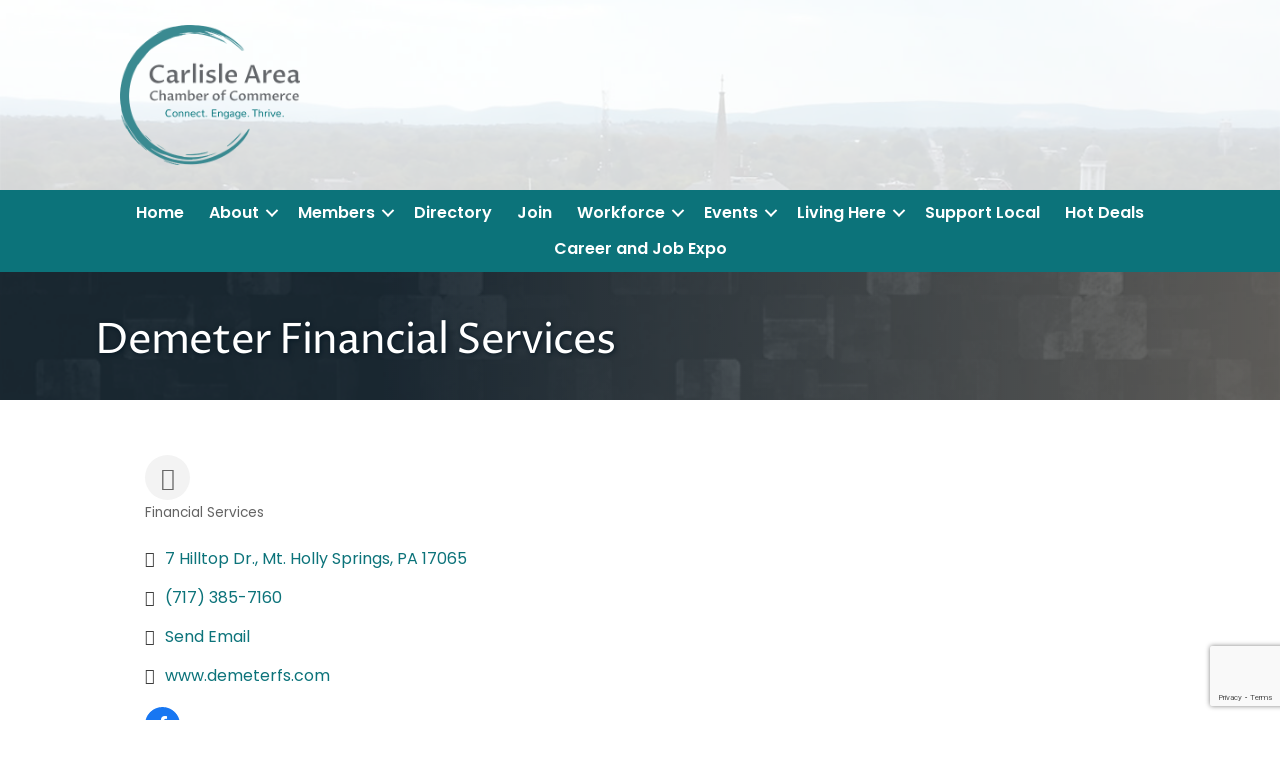

--- FILE ---
content_type: text/html; charset=utf-8
request_url: https://www.google.com/recaptcha/enterprise/anchor?ar=1&k=6LfI_T8rAAAAAMkWHrLP_GfSf3tLy9tKa839wcWa&co=aHR0cDovL2J1c2luZXNzLmNhcmxpc2xlY2hhbWJlci5vcmc6ODA.&hl=en&v=PoyoqOPhxBO7pBk68S4YbpHZ&size=invisible&anchor-ms=20000&execute-ms=30000&cb=nh3n8wlsfp2f
body_size: 48929
content:
<!DOCTYPE HTML><html dir="ltr" lang="en"><head><meta http-equiv="Content-Type" content="text/html; charset=UTF-8">
<meta http-equiv="X-UA-Compatible" content="IE=edge">
<title>reCAPTCHA</title>
<style type="text/css">
/* cyrillic-ext */
@font-face {
  font-family: 'Roboto';
  font-style: normal;
  font-weight: 400;
  font-stretch: 100%;
  src: url(//fonts.gstatic.com/s/roboto/v48/KFO7CnqEu92Fr1ME7kSn66aGLdTylUAMa3GUBHMdazTgWw.woff2) format('woff2');
  unicode-range: U+0460-052F, U+1C80-1C8A, U+20B4, U+2DE0-2DFF, U+A640-A69F, U+FE2E-FE2F;
}
/* cyrillic */
@font-face {
  font-family: 'Roboto';
  font-style: normal;
  font-weight: 400;
  font-stretch: 100%;
  src: url(//fonts.gstatic.com/s/roboto/v48/KFO7CnqEu92Fr1ME7kSn66aGLdTylUAMa3iUBHMdazTgWw.woff2) format('woff2');
  unicode-range: U+0301, U+0400-045F, U+0490-0491, U+04B0-04B1, U+2116;
}
/* greek-ext */
@font-face {
  font-family: 'Roboto';
  font-style: normal;
  font-weight: 400;
  font-stretch: 100%;
  src: url(//fonts.gstatic.com/s/roboto/v48/KFO7CnqEu92Fr1ME7kSn66aGLdTylUAMa3CUBHMdazTgWw.woff2) format('woff2');
  unicode-range: U+1F00-1FFF;
}
/* greek */
@font-face {
  font-family: 'Roboto';
  font-style: normal;
  font-weight: 400;
  font-stretch: 100%;
  src: url(//fonts.gstatic.com/s/roboto/v48/KFO7CnqEu92Fr1ME7kSn66aGLdTylUAMa3-UBHMdazTgWw.woff2) format('woff2');
  unicode-range: U+0370-0377, U+037A-037F, U+0384-038A, U+038C, U+038E-03A1, U+03A3-03FF;
}
/* math */
@font-face {
  font-family: 'Roboto';
  font-style: normal;
  font-weight: 400;
  font-stretch: 100%;
  src: url(//fonts.gstatic.com/s/roboto/v48/KFO7CnqEu92Fr1ME7kSn66aGLdTylUAMawCUBHMdazTgWw.woff2) format('woff2');
  unicode-range: U+0302-0303, U+0305, U+0307-0308, U+0310, U+0312, U+0315, U+031A, U+0326-0327, U+032C, U+032F-0330, U+0332-0333, U+0338, U+033A, U+0346, U+034D, U+0391-03A1, U+03A3-03A9, U+03B1-03C9, U+03D1, U+03D5-03D6, U+03F0-03F1, U+03F4-03F5, U+2016-2017, U+2034-2038, U+203C, U+2040, U+2043, U+2047, U+2050, U+2057, U+205F, U+2070-2071, U+2074-208E, U+2090-209C, U+20D0-20DC, U+20E1, U+20E5-20EF, U+2100-2112, U+2114-2115, U+2117-2121, U+2123-214F, U+2190, U+2192, U+2194-21AE, U+21B0-21E5, U+21F1-21F2, U+21F4-2211, U+2213-2214, U+2216-22FF, U+2308-230B, U+2310, U+2319, U+231C-2321, U+2336-237A, U+237C, U+2395, U+239B-23B7, U+23D0, U+23DC-23E1, U+2474-2475, U+25AF, U+25B3, U+25B7, U+25BD, U+25C1, U+25CA, U+25CC, U+25FB, U+266D-266F, U+27C0-27FF, U+2900-2AFF, U+2B0E-2B11, U+2B30-2B4C, U+2BFE, U+3030, U+FF5B, U+FF5D, U+1D400-1D7FF, U+1EE00-1EEFF;
}
/* symbols */
@font-face {
  font-family: 'Roboto';
  font-style: normal;
  font-weight: 400;
  font-stretch: 100%;
  src: url(//fonts.gstatic.com/s/roboto/v48/KFO7CnqEu92Fr1ME7kSn66aGLdTylUAMaxKUBHMdazTgWw.woff2) format('woff2');
  unicode-range: U+0001-000C, U+000E-001F, U+007F-009F, U+20DD-20E0, U+20E2-20E4, U+2150-218F, U+2190, U+2192, U+2194-2199, U+21AF, U+21E6-21F0, U+21F3, U+2218-2219, U+2299, U+22C4-22C6, U+2300-243F, U+2440-244A, U+2460-24FF, U+25A0-27BF, U+2800-28FF, U+2921-2922, U+2981, U+29BF, U+29EB, U+2B00-2BFF, U+4DC0-4DFF, U+FFF9-FFFB, U+10140-1018E, U+10190-1019C, U+101A0, U+101D0-101FD, U+102E0-102FB, U+10E60-10E7E, U+1D2C0-1D2D3, U+1D2E0-1D37F, U+1F000-1F0FF, U+1F100-1F1AD, U+1F1E6-1F1FF, U+1F30D-1F30F, U+1F315, U+1F31C, U+1F31E, U+1F320-1F32C, U+1F336, U+1F378, U+1F37D, U+1F382, U+1F393-1F39F, U+1F3A7-1F3A8, U+1F3AC-1F3AF, U+1F3C2, U+1F3C4-1F3C6, U+1F3CA-1F3CE, U+1F3D4-1F3E0, U+1F3ED, U+1F3F1-1F3F3, U+1F3F5-1F3F7, U+1F408, U+1F415, U+1F41F, U+1F426, U+1F43F, U+1F441-1F442, U+1F444, U+1F446-1F449, U+1F44C-1F44E, U+1F453, U+1F46A, U+1F47D, U+1F4A3, U+1F4B0, U+1F4B3, U+1F4B9, U+1F4BB, U+1F4BF, U+1F4C8-1F4CB, U+1F4D6, U+1F4DA, U+1F4DF, U+1F4E3-1F4E6, U+1F4EA-1F4ED, U+1F4F7, U+1F4F9-1F4FB, U+1F4FD-1F4FE, U+1F503, U+1F507-1F50B, U+1F50D, U+1F512-1F513, U+1F53E-1F54A, U+1F54F-1F5FA, U+1F610, U+1F650-1F67F, U+1F687, U+1F68D, U+1F691, U+1F694, U+1F698, U+1F6AD, U+1F6B2, U+1F6B9-1F6BA, U+1F6BC, U+1F6C6-1F6CF, U+1F6D3-1F6D7, U+1F6E0-1F6EA, U+1F6F0-1F6F3, U+1F6F7-1F6FC, U+1F700-1F7FF, U+1F800-1F80B, U+1F810-1F847, U+1F850-1F859, U+1F860-1F887, U+1F890-1F8AD, U+1F8B0-1F8BB, U+1F8C0-1F8C1, U+1F900-1F90B, U+1F93B, U+1F946, U+1F984, U+1F996, U+1F9E9, U+1FA00-1FA6F, U+1FA70-1FA7C, U+1FA80-1FA89, U+1FA8F-1FAC6, U+1FACE-1FADC, U+1FADF-1FAE9, U+1FAF0-1FAF8, U+1FB00-1FBFF;
}
/* vietnamese */
@font-face {
  font-family: 'Roboto';
  font-style: normal;
  font-weight: 400;
  font-stretch: 100%;
  src: url(//fonts.gstatic.com/s/roboto/v48/KFO7CnqEu92Fr1ME7kSn66aGLdTylUAMa3OUBHMdazTgWw.woff2) format('woff2');
  unicode-range: U+0102-0103, U+0110-0111, U+0128-0129, U+0168-0169, U+01A0-01A1, U+01AF-01B0, U+0300-0301, U+0303-0304, U+0308-0309, U+0323, U+0329, U+1EA0-1EF9, U+20AB;
}
/* latin-ext */
@font-face {
  font-family: 'Roboto';
  font-style: normal;
  font-weight: 400;
  font-stretch: 100%;
  src: url(//fonts.gstatic.com/s/roboto/v48/KFO7CnqEu92Fr1ME7kSn66aGLdTylUAMa3KUBHMdazTgWw.woff2) format('woff2');
  unicode-range: U+0100-02BA, U+02BD-02C5, U+02C7-02CC, U+02CE-02D7, U+02DD-02FF, U+0304, U+0308, U+0329, U+1D00-1DBF, U+1E00-1E9F, U+1EF2-1EFF, U+2020, U+20A0-20AB, U+20AD-20C0, U+2113, U+2C60-2C7F, U+A720-A7FF;
}
/* latin */
@font-face {
  font-family: 'Roboto';
  font-style: normal;
  font-weight: 400;
  font-stretch: 100%;
  src: url(//fonts.gstatic.com/s/roboto/v48/KFO7CnqEu92Fr1ME7kSn66aGLdTylUAMa3yUBHMdazQ.woff2) format('woff2');
  unicode-range: U+0000-00FF, U+0131, U+0152-0153, U+02BB-02BC, U+02C6, U+02DA, U+02DC, U+0304, U+0308, U+0329, U+2000-206F, U+20AC, U+2122, U+2191, U+2193, U+2212, U+2215, U+FEFF, U+FFFD;
}
/* cyrillic-ext */
@font-face {
  font-family: 'Roboto';
  font-style: normal;
  font-weight: 500;
  font-stretch: 100%;
  src: url(//fonts.gstatic.com/s/roboto/v48/KFO7CnqEu92Fr1ME7kSn66aGLdTylUAMa3GUBHMdazTgWw.woff2) format('woff2');
  unicode-range: U+0460-052F, U+1C80-1C8A, U+20B4, U+2DE0-2DFF, U+A640-A69F, U+FE2E-FE2F;
}
/* cyrillic */
@font-face {
  font-family: 'Roboto';
  font-style: normal;
  font-weight: 500;
  font-stretch: 100%;
  src: url(//fonts.gstatic.com/s/roboto/v48/KFO7CnqEu92Fr1ME7kSn66aGLdTylUAMa3iUBHMdazTgWw.woff2) format('woff2');
  unicode-range: U+0301, U+0400-045F, U+0490-0491, U+04B0-04B1, U+2116;
}
/* greek-ext */
@font-face {
  font-family: 'Roboto';
  font-style: normal;
  font-weight: 500;
  font-stretch: 100%;
  src: url(//fonts.gstatic.com/s/roboto/v48/KFO7CnqEu92Fr1ME7kSn66aGLdTylUAMa3CUBHMdazTgWw.woff2) format('woff2');
  unicode-range: U+1F00-1FFF;
}
/* greek */
@font-face {
  font-family: 'Roboto';
  font-style: normal;
  font-weight: 500;
  font-stretch: 100%;
  src: url(//fonts.gstatic.com/s/roboto/v48/KFO7CnqEu92Fr1ME7kSn66aGLdTylUAMa3-UBHMdazTgWw.woff2) format('woff2');
  unicode-range: U+0370-0377, U+037A-037F, U+0384-038A, U+038C, U+038E-03A1, U+03A3-03FF;
}
/* math */
@font-face {
  font-family: 'Roboto';
  font-style: normal;
  font-weight: 500;
  font-stretch: 100%;
  src: url(//fonts.gstatic.com/s/roboto/v48/KFO7CnqEu92Fr1ME7kSn66aGLdTylUAMawCUBHMdazTgWw.woff2) format('woff2');
  unicode-range: U+0302-0303, U+0305, U+0307-0308, U+0310, U+0312, U+0315, U+031A, U+0326-0327, U+032C, U+032F-0330, U+0332-0333, U+0338, U+033A, U+0346, U+034D, U+0391-03A1, U+03A3-03A9, U+03B1-03C9, U+03D1, U+03D5-03D6, U+03F0-03F1, U+03F4-03F5, U+2016-2017, U+2034-2038, U+203C, U+2040, U+2043, U+2047, U+2050, U+2057, U+205F, U+2070-2071, U+2074-208E, U+2090-209C, U+20D0-20DC, U+20E1, U+20E5-20EF, U+2100-2112, U+2114-2115, U+2117-2121, U+2123-214F, U+2190, U+2192, U+2194-21AE, U+21B0-21E5, U+21F1-21F2, U+21F4-2211, U+2213-2214, U+2216-22FF, U+2308-230B, U+2310, U+2319, U+231C-2321, U+2336-237A, U+237C, U+2395, U+239B-23B7, U+23D0, U+23DC-23E1, U+2474-2475, U+25AF, U+25B3, U+25B7, U+25BD, U+25C1, U+25CA, U+25CC, U+25FB, U+266D-266F, U+27C0-27FF, U+2900-2AFF, U+2B0E-2B11, U+2B30-2B4C, U+2BFE, U+3030, U+FF5B, U+FF5D, U+1D400-1D7FF, U+1EE00-1EEFF;
}
/* symbols */
@font-face {
  font-family: 'Roboto';
  font-style: normal;
  font-weight: 500;
  font-stretch: 100%;
  src: url(//fonts.gstatic.com/s/roboto/v48/KFO7CnqEu92Fr1ME7kSn66aGLdTylUAMaxKUBHMdazTgWw.woff2) format('woff2');
  unicode-range: U+0001-000C, U+000E-001F, U+007F-009F, U+20DD-20E0, U+20E2-20E4, U+2150-218F, U+2190, U+2192, U+2194-2199, U+21AF, U+21E6-21F0, U+21F3, U+2218-2219, U+2299, U+22C4-22C6, U+2300-243F, U+2440-244A, U+2460-24FF, U+25A0-27BF, U+2800-28FF, U+2921-2922, U+2981, U+29BF, U+29EB, U+2B00-2BFF, U+4DC0-4DFF, U+FFF9-FFFB, U+10140-1018E, U+10190-1019C, U+101A0, U+101D0-101FD, U+102E0-102FB, U+10E60-10E7E, U+1D2C0-1D2D3, U+1D2E0-1D37F, U+1F000-1F0FF, U+1F100-1F1AD, U+1F1E6-1F1FF, U+1F30D-1F30F, U+1F315, U+1F31C, U+1F31E, U+1F320-1F32C, U+1F336, U+1F378, U+1F37D, U+1F382, U+1F393-1F39F, U+1F3A7-1F3A8, U+1F3AC-1F3AF, U+1F3C2, U+1F3C4-1F3C6, U+1F3CA-1F3CE, U+1F3D4-1F3E0, U+1F3ED, U+1F3F1-1F3F3, U+1F3F5-1F3F7, U+1F408, U+1F415, U+1F41F, U+1F426, U+1F43F, U+1F441-1F442, U+1F444, U+1F446-1F449, U+1F44C-1F44E, U+1F453, U+1F46A, U+1F47D, U+1F4A3, U+1F4B0, U+1F4B3, U+1F4B9, U+1F4BB, U+1F4BF, U+1F4C8-1F4CB, U+1F4D6, U+1F4DA, U+1F4DF, U+1F4E3-1F4E6, U+1F4EA-1F4ED, U+1F4F7, U+1F4F9-1F4FB, U+1F4FD-1F4FE, U+1F503, U+1F507-1F50B, U+1F50D, U+1F512-1F513, U+1F53E-1F54A, U+1F54F-1F5FA, U+1F610, U+1F650-1F67F, U+1F687, U+1F68D, U+1F691, U+1F694, U+1F698, U+1F6AD, U+1F6B2, U+1F6B9-1F6BA, U+1F6BC, U+1F6C6-1F6CF, U+1F6D3-1F6D7, U+1F6E0-1F6EA, U+1F6F0-1F6F3, U+1F6F7-1F6FC, U+1F700-1F7FF, U+1F800-1F80B, U+1F810-1F847, U+1F850-1F859, U+1F860-1F887, U+1F890-1F8AD, U+1F8B0-1F8BB, U+1F8C0-1F8C1, U+1F900-1F90B, U+1F93B, U+1F946, U+1F984, U+1F996, U+1F9E9, U+1FA00-1FA6F, U+1FA70-1FA7C, U+1FA80-1FA89, U+1FA8F-1FAC6, U+1FACE-1FADC, U+1FADF-1FAE9, U+1FAF0-1FAF8, U+1FB00-1FBFF;
}
/* vietnamese */
@font-face {
  font-family: 'Roboto';
  font-style: normal;
  font-weight: 500;
  font-stretch: 100%;
  src: url(//fonts.gstatic.com/s/roboto/v48/KFO7CnqEu92Fr1ME7kSn66aGLdTylUAMa3OUBHMdazTgWw.woff2) format('woff2');
  unicode-range: U+0102-0103, U+0110-0111, U+0128-0129, U+0168-0169, U+01A0-01A1, U+01AF-01B0, U+0300-0301, U+0303-0304, U+0308-0309, U+0323, U+0329, U+1EA0-1EF9, U+20AB;
}
/* latin-ext */
@font-face {
  font-family: 'Roboto';
  font-style: normal;
  font-weight: 500;
  font-stretch: 100%;
  src: url(//fonts.gstatic.com/s/roboto/v48/KFO7CnqEu92Fr1ME7kSn66aGLdTylUAMa3KUBHMdazTgWw.woff2) format('woff2');
  unicode-range: U+0100-02BA, U+02BD-02C5, U+02C7-02CC, U+02CE-02D7, U+02DD-02FF, U+0304, U+0308, U+0329, U+1D00-1DBF, U+1E00-1E9F, U+1EF2-1EFF, U+2020, U+20A0-20AB, U+20AD-20C0, U+2113, U+2C60-2C7F, U+A720-A7FF;
}
/* latin */
@font-face {
  font-family: 'Roboto';
  font-style: normal;
  font-weight: 500;
  font-stretch: 100%;
  src: url(//fonts.gstatic.com/s/roboto/v48/KFO7CnqEu92Fr1ME7kSn66aGLdTylUAMa3yUBHMdazQ.woff2) format('woff2');
  unicode-range: U+0000-00FF, U+0131, U+0152-0153, U+02BB-02BC, U+02C6, U+02DA, U+02DC, U+0304, U+0308, U+0329, U+2000-206F, U+20AC, U+2122, U+2191, U+2193, U+2212, U+2215, U+FEFF, U+FFFD;
}
/* cyrillic-ext */
@font-face {
  font-family: 'Roboto';
  font-style: normal;
  font-weight: 900;
  font-stretch: 100%;
  src: url(//fonts.gstatic.com/s/roboto/v48/KFO7CnqEu92Fr1ME7kSn66aGLdTylUAMa3GUBHMdazTgWw.woff2) format('woff2');
  unicode-range: U+0460-052F, U+1C80-1C8A, U+20B4, U+2DE0-2DFF, U+A640-A69F, U+FE2E-FE2F;
}
/* cyrillic */
@font-face {
  font-family: 'Roboto';
  font-style: normal;
  font-weight: 900;
  font-stretch: 100%;
  src: url(//fonts.gstatic.com/s/roboto/v48/KFO7CnqEu92Fr1ME7kSn66aGLdTylUAMa3iUBHMdazTgWw.woff2) format('woff2');
  unicode-range: U+0301, U+0400-045F, U+0490-0491, U+04B0-04B1, U+2116;
}
/* greek-ext */
@font-face {
  font-family: 'Roboto';
  font-style: normal;
  font-weight: 900;
  font-stretch: 100%;
  src: url(//fonts.gstatic.com/s/roboto/v48/KFO7CnqEu92Fr1ME7kSn66aGLdTylUAMa3CUBHMdazTgWw.woff2) format('woff2');
  unicode-range: U+1F00-1FFF;
}
/* greek */
@font-face {
  font-family: 'Roboto';
  font-style: normal;
  font-weight: 900;
  font-stretch: 100%;
  src: url(//fonts.gstatic.com/s/roboto/v48/KFO7CnqEu92Fr1ME7kSn66aGLdTylUAMa3-UBHMdazTgWw.woff2) format('woff2');
  unicode-range: U+0370-0377, U+037A-037F, U+0384-038A, U+038C, U+038E-03A1, U+03A3-03FF;
}
/* math */
@font-face {
  font-family: 'Roboto';
  font-style: normal;
  font-weight: 900;
  font-stretch: 100%;
  src: url(//fonts.gstatic.com/s/roboto/v48/KFO7CnqEu92Fr1ME7kSn66aGLdTylUAMawCUBHMdazTgWw.woff2) format('woff2');
  unicode-range: U+0302-0303, U+0305, U+0307-0308, U+0310, U+0312, U+0315, U+031A, U+0326-0327, U+032C, U+032F-0330, U+0332-0333, U+0338, U+033A, U+0346, U+034D, U+0391-03A1, U+03A3-03A9, U+03B1-03C9, U+03D1, U+03D5-03D6, U+03F0-03F1, U+03F4-03F5, U+2016-2017, U+2034-2038, U+203C, U+2040, U+2043, U+2047, U+2050, U+2057, U+205F, U+2070-2071, U+2074-208E, U+2090-209C, U+20D0-20DC, U+20E1, U+20E5-20EF, U+2100-2112, U+2114-2115, U+2117-2121, U+2123-214F, U+2190, U+2192, U+2194-21AE, U+21B0-21E5, U+21F1-21F2, U+21F4-2211, U+2213-2214, U+2216-22FF, U+2308-230B, U+2310, U+2319, U+231C-2321, U+2336-237A, U+237C, U+2395, U+239B-23B7, U+23D0, U+23DC-23E1, U+2474-2475, U+25AF, U+25B3, U+25B7, U+25BD, U+25C1, U+25CA, U+25CC, U+25FB, U+266D-266F, U+27C0-27FF, U+2900-2AFF, U+2B0E-2B11, U+2B30-2B4C, U+2BFE, U+3030, U+FF5B, U+FF5D, U+1D400-1D7FF, U+1EE00-1EEFF;
}
/* symbols */
@font-face {
  font-family: 'Roboto';
  font-style: normal;
  font-weight: 900;
  font-stretch: 100%;
  src: url(//fonts.gstatic.com/s/roboto/v48/KFO7CnqEu92Fr1ME7kSn66aGLdTylUAMaxKUBHMdazTgWw.woff2) format('woff2');
  unicode-range: U+0001-000C, U+000E-001F, U+007F-009F, U+20DD-20E0, U+20E2-20E4, U+2150-218F, U+2190, U+2192, U+2194-2199, U+21AF, U+21E6-21F0, U+21F3, U+2218-2219, U+2299, U+22C4-22C6, U+2300-243F, U+2440-244A, U+2460-24FF, U+25A0-27BF, U+2800-28FF, U+2921-2922, U+2981, U+29BF, U+29EB, U+2B00-2BFF, U+4DC0-4DFF, U+FFF9-FFFB, U+10140-1018E, U+10190-1019C, U+101A0, U+101D0-101FD, U+102E0-102FB, U+10E60-10E7E, U+1D2C0-1D2D3, U+1D2E0-1D37F, U+1F000-1F0FF, U+1F100-1F1AD, U+1F1E6-1F1FF, U+1F30D-1F30F, U+1F315, U+1F31C, U+1F31E, U+1F320-1F32C, U+1F336, U+1F378, U+1F37D, U+1F382, U+1F393-1F39F, U+1F3A7-1F3A8, U+1F3AC-1F3AF, U+1F3C2, U+1F3C4-1F3C6, U+1F3CA-1F3CE, U+1F3D4-1F3E0, U+1F3ED, U+1F3F1-1F3F3, U+1F3F5-1F3F7, U+1F408, U+1F415, U+1F41F, U+1F426, U+1F43F, U+1F441-1F442, U+1F444, U+1F446-1F449, U+1F44C-1F44E, U+1F453, U+1F46A, U+1F47D, U+1F4A3, U+1F4B0, U+1F4B3, U+1F4B9, U+1F4BB, U+1F4BF, U+1F4C8-1F4CB, U+1F4D6, U+1F4DA, U+1F4DF, U+1F4E3-1F4E6, U+1F4EA-1F4ED, U+1F4F7, U+1F4F9-1F4FB, U+1F4FD-1F4FE, U+1F503, U+1F507-1F50B, U+1F50D, U+1F512-1F513, U+1F53E-1F54A, U+1F54F-1F5FA, U+1F610, U+1F650-1F67F, U+1F687, U+1F68D, U+1F691, U+1F694, U+1F698, U+1F6AD, U+1F6B2, U+1F6B9-1F6BA, U+1F6BC, U+1F6C6-1F6CF, U+1F6D3-1F6D7, U+1F6E0-1F6EA, U+1F6F0-1F6F3, U+1F6F7-1F6FC, U+1F700-1F7FF, U+1F800-1F80B, U+1F810-1F847, U+1F850-1F859, U+1F860-1F887, U+1F890-1F8AD, U+1F8B0-1F8BB, U+1F8C0-1F8C1, U+1F900-1F90B, U+1F93B, U+1F946, U+1F984, U+1F996, U+1F9E9, U+1FA00-1FA6F, U+1FA70-1FA7C, U+1FA80-1FA89, U+1FA8F-1FAC6, U+1FACE-1FADC, U+1FADF-1FAE9, U+1FAF0-1FAF8, U+1FB00-1FBFF;
}
/* vietnamese */
@font-face {
  font-family: 'Roboto';
  font-style: normal;
  font-weight: 900;
  font-stretch: 100%;
  src: url(//fonts.gstatic.com/s/roboto/v48/KFO7CnqEu92Fr1ME7kSn66aGLdTylUAMa3OUBHMdazTgWw.woff2) format('woff2');
  unicode-range: U+0102-0103, U+0110-0111, U+0128-0129, U+0168-0169, U+01A0-01A1, U+01AF-01B0, U+0300-0301, U+0303-0304, U+0308-0309, U+0323, U+0329, U+1EA0-1EF9, U+20AB;
}
/* latin-ext */
@font-face {
  font-family: 'Roboto';
  font-style: normal;
  font-weight: 900;
  font-stretch: 100%;
  src: url(//fonts.gstatic.com/s/roboto/v48/KFO7CnqEu92Fr1ME7kSn66aGLdTylUAMa3KUBHMdazTgWw.woff2) format('woff2');
  unicode-range: U+0100-02BA, U+02BD-02C5, U+02C7-02CC, U+02CE-02D7, U+02DD-02FF, U+0304, U+0308, U+0329, U+1D00-1DBF, U+1E00-1E9F, U+1EF2-1EFF, U+2020, U+20A0-20AB, U+20AD-20C0, U+2113, U+2C60-2C7F, U+A720-A7FF;
}
/* latin */
@font-face {
  font-family: 'Roboto';
  font-style: normal;
  font-weight: 900;
  font-stretch: 100%;
  src: url(//fonts.gstatic.com/s/roboto/v48/KFO7CnqEu92Fr1ME7kSn66aGLdTylUAMa3yUBHMdazQ.woff2) format('woff2');
  unicode-range: U+0000-00FF, U+0131, U+0152-0153, U+02BB-02BC, U+02C6, U+02DA, U+02DC, U+0304, U+0308, U+0329, U+2000-206F, U+20AC, U+2122, U+2191, U+2193, U+2212, U+2215, U+FEFF, U+FFFD;
}

</style>
<link rel="stylesheet" type="text/css" href="https://www.gstatic.com/recaptcha/releases/PoyoqOPhxBO7pBk68S4YbpHZ/styles__ltr.css">
<script nonce="RpLEDDtWs_HOLRzmgOTlsw" type="text/javascript">window['__recaptcha_api'] = 'https://www.google.com/recaptcha/enterprise/';</script>
<script type="text/javascript" src="https://www.gstatic.com/recaptcha/releases/PoyoqOPhxBO7pBk68S4YbpHZ/recaptcha__en.js" nonce="RpLEDDtWs_HOLRzmgOTlsw">
      
    </script></head>
<body><div id="rc-anchor-alert" class="rc-anchor-alert"></div>
<input type="hidden" id="recaptcha-token" value="[base64]">
<script type="text/javascript" nonce="RpLEDDtWs_HOLRzmgOTlsw">
      recaptcha.anchor.Main.init("[\x22ainput\x22,[\x22bgdata\x22,\x22\x22,\[base64]/[base64]/[base64]/ZyhXLGgpOnEoW04sMjEsbF0sVywwKSxoKSxmYWxzZSxmYWxzZSl9Y2F0Y2goayl7RygzNTgsVyk/[base64]/[base64]/[base64]/[base64]/[base64]/[base64]/[base64]/bmV3IEJbT10oRFswXSk6dz09Mj9uZXcgQltPXShEWzBdLERbMV0pOnc9PTM/bmV3IEJbT10oRFswXSxEWzFdLERbMl0pOnc9PTQ/[base64]/[base64]/[base64]/[base64]/[base64]\\u003d\x22,\[base64]\\u003d\\u003d\x22,\x22GcOhw7zDhMOMYgLDrcO7woDCkcOcbMKUwpDDqMOkw61pwpw3JwsUw4hsVlU7XD/DjkTDqMOoE8K4RsOGw5s1PsO5GsK3w64Wwq3CrcKCw6nDoQPDqcO4WMKRci9GWB/DocOEEsOKw73DmcKJwohow77DnQAkCGvCsTYSZXAQNmcfw643LcORwolmAjjCkB3Dn8Opwo1dwoZWJsKHBHXDswcWWsKucCBIw4rCp8OEacKKV0Vgw6t8MmHCl8ODRyjDhzppwpjCuMKPw5AOw4PDjMKRaMOnYGDDt3XCnMO0w4/[base64]/[base64]/w67CrybDlsO+w6fDok4RFzpaw5/Di8KMJsONXMKjw5QHwqzCkcKFX8KrwqEpwq3DqAoSLyRjw4vDlmg1H8O6w7ISwpDDjcO+dD1/IMKwNybCmFrDvMOmGMKZNBHCt8OPwrDDhSPCrsKxWwk6w7tEaQfClVo1wqZwLcK0wpZsNsOrQzHCqE5YwqkBw6rDm2xVwoBOKMO4REnCtjHCs25aK0xMwrdnwrTCiUFKwoRdw6tXSzXCpMOdNsOTwp/CoF4yaz98DxfDmMOQw6jDh8K/w5BKbMOYf3F9wpjDjBFww6XDlcK7GRTDkMKqwoIUIEPCpTpvw6gmwr/CiEo+fcOdfkxYw44cBMKmwr8Ywo1zW8OAf8OHw75nAzLDjkPCucKwE8KYGMKFMsKFw5vChsKCwoAww6PDs14Hw7jDnAvCuVlNw7EfD8K/Hi/[base64]/DocOLHCwwwq/Cknt3RERNw6jCp1ZKHk3CrwrCt0HCpsOSwo/[base64]/DhD/DoDfClcOfasKpw6FOw6rDlsObCcOYJGQHF8KSQBB5VsO7NsKJU8OTM8OFwrjDtmzDmMKqw4nCoTDCogNtbDHCqnUIwrNAw60mwo/CrTPDrx/[base64]/CtibCq8Knw647DGh/[base64]/[base64]/ClCPDmGNUwrzDvMKAJApZdBvDjztUwp/Cn8KLwqDDq3LCvMKuw6Nsw4DCkcKiw6ZVdMOiwqLCuSDDthrDkB5YfArDrUc+cTQIwoFtIsOyRHw3WDjCi8OKw6NxwrhBw7TDol7ClD/Dh8KRwoHCm8KJwqApJsOydcOvDUFlDsKaw57Cth9mLkjCl8KmYF3CpcKrwoMqw4TCihvClTLCkmjCiRPCscKBTcKwfcOCDMOGLsKrCWkTw6glwqZuTcODM8OwIX8SwrrCu8OEw7/Cohhsw7srw6PCp8OywpICTsOqw6vCkRnCsB/DssKcw6hnTMKuwqojw7jDisOewrnCqg/DrCwkdsOYwpZzC8KNC8KDFRd0YmMgw4XDqMKqSXQ1VcOCwqEBw4wmw7IYJW5URTcXEMKObMORwpHDksKAworCkGXDo8OCBMKkA8OjGMKWw5XDoMOWw4/DohLCiyMNA31WdWrDnMOJYcO8csKOJcKlwpY/Lj5tVG/CtTDCqFcPwoXDlmJDdcKtwrnDhcKGwoxqwp9Lwp7Dr8Kfw6HCqMKWKsKYw5HDj8OxwqouQA3CusKkw5nCisOFCUbDtcOSwpjDm8KIHg7Dpy85wqlMYcKlwrjDmwdCw6YkesK4cXl7f3d7woHDhUEvUcOOacKGLWU9UjpUNMOEw43CncK/dsOXfSxrX2DCoSJIRDPCqMOBwoDCpEbCqEnDusOLworCoCfDmUHCncONEsKtMcKOwp3CocO7P8KPQcOBw5vCnB3CikbCglEpw6nCksOGAyF3wo/CnzJdw6Jpw6tVwqtUBWgtwo8uw4BPcXVUM2/DoXXDmcOibSV3wocpQhXCkm0lRsKHBcO3wrDCiCnCuMKowqTCg8KgXsOiG2bCh3I9wq7DhGnDpcKHw5g9wovCpsK2GjXCrA9vwpfCsisiIE7CscKgwqZfwp/ChT4dfsOdwrozwq7DjMKJw43DjlUIw6LChsK4wq9VwrtDA8O8w6rCjMKkO8OIC8K8wrnChsKVw7BawobCiMKEw59QJcK3YsOddcOGw7LCoVPCnsOOIh/[base64]/[base64]/CpsKXb8OUw7ZLw4FSw4FgGC8dwo0Zw48kVMOYXwQdwpPDscOSwq/Dj8K/MF/[base64]/[base64]/w6ccIS8jw5I5Zi86wr/DpsOTb8KNwo7CtMONw6QmC8OrTQwCwrw6CcKmw40Gw6d4bsKCw7ZTw7IXwqTCnsK/HFjCgmjCkMKQw5jDj3tAFMO0w4nDnhAoF3DDoUsdwrA/[base64]/w4LCnsOKU1HClMKow7k/[base64]/Cq03CuMKvI8Oaw4HClMKfwq3CjBADGMK9VHEkw7B0w60qw4hnwqkfw5vDvR0GG8OBw7Euw4h/[base64]/Ctl3DocOHE2nCmcKnMsO9wo0JXWjCpnkHGkfDqsKFO8OSwpk/w49SLRp0w7rClcKmL8KLwqpFwqvCgcKaTsKxfX8OwoYeM8KCwrLCrUvCpMObb8OVSH3DuH5ALcOKwp5ew6bDmsOELWlBKkhWwoR+wrgCDcKpw403woXDlmd3wr3CiU1Cwq3CjhN4eMOmwrzDt8KLw6DDnApRA03CmMOGUBZcfcK+BgXClW/Do8OUdGfDsiURO1zDnDvCl8KFwqHDpsOfMkbCkiAbwqjDmT4Uwo7CusK9w7wjw7nCo3MSWknDpcOkw6goFsOrwr3Cm3bDkcOcWTTCjkprw77Cr8K4wqMswrgabMKsF1IMDMKqwpZSRsOLTsKgwpfCvcOJwqzCoTMVZcKXf8K6Ax/CqUYVwp4KwogcWMOuwrzCgB/Ct2NwQ8KQSsKjwqkKFGw9JyY3dsKFwoDCjAfDn8KvwpHCmiUGJXMQRxRdw6ADw4TDi1Z0woTCujPCqU7DhMOEBMO+McKTwq5dQHjDhsKoMXfDn8ObwpbDsxHDsG8gwq7CrDEpwpjDpUfDscOGw5YZwpvDi8OYw5Bhwq4Nwql3wrgrbcKWKsOBJwvDrsOlEUA3IsO/w7IQwrDDg3XCsENGw6nCjcKqwp1BAsK0IlrDssOsB8OqWi7DtVHDtsKMYSNjG2bDusOaRVfCn8OZwqHCgRfCvh7DhsK8wrZrCh8nIMO+XFp1w7Igw4ZNVcK/w5tBBXDDtcKDw7TDjcK9JMOAwr12AxTDi37DgMKqQsO1w5TDpcKMwoXCicObwrPCj0xqwqkDZWrCvBpRYk7DkTTCu8KLw4fDrl4Gwpd1wpkswrsOVcKtZ8OLAw/[base64]/[base64]/[base64]/CpsOVw4jCosKdw4p0w4jDjSRhwpPCjMOjw4vCiMKCQRNqR8OmeT/[base64]/CuhnChjtuJMOCUCPCucO6worDs8Ojwq3CsgAHZsOqw58aVhXDjsOGwpAxbEprw6jDjMKbFMOhwpgHajXDqsKZwpk5wrdWXsOcw7XDmcOywofDqsOrTHXDmVJ+GA7DtktCFBYFWcKWw7A1PcOzUsKFdsKTw7UGScOGwrggFcOHLcOeWwUpw6/DsMOoXcKkS2IXYsKwT8ONwq7ChTo8ZABPw6V+wonDlsOmw4oNEMKAPMOiw7YRw7zCkcORwr9UMsOOWMOjUG7DpsKJw5Ybw605FDtlTsKbw71mw7YIw4RQLMKewpo0wp1OLcOpDcOCw409wobCh1vCjMKxw5PDhsOgMD8xbcO7S2rCu8KOwoMywr/ClsO8S8Onw4TChcKQwqEZR8Knw7AOfzjDrxsOc8K9w6rCssK2w6UzAyLDgAvDisKeRG7CnW1RasOVf0LDhcObDMKAW8Kow7VYGcKtwoLCvsKUw4HCsTF/[base64]/CqcOqwpcjwro5X0dDU8Krw5MJI1dSw67CjHQkw4zDqcOWcjddwoYjw6vDlMO9NMOBw6nDv08Jw4/DnsOSBm/[base64]/[base64]/w4B+w6zCpsO/OB8wUMKJw7XCrMOTDyAgTMKzwq1qwqHDlVrCpsOgwqBZC8OURcOYG8O4woLCmsOqBWJLw7sow4grwoHCkxDCusKKFcKyw73Dtnkcwo09w55rwpdcwq/DhgLDonHCnENQw7nCqMOIwofDlUvCtcO7w7rCuXTCnQHCmALDjcOGeE/DrAfDqMOEwp/CncO+HsKbRMKHJMKNGMK2w6TChMOMwpfCukcnIhQHV3JucsKGIMOJw6TDscKvwptPwqvDkX80NcOPERxQA8Orb0xEw5YZwq9lEMKhYMOpKMKVccKBO8KCw4oVUmrDtsKqw5MSZ8Knwqdxw4/[base64]/[base64]/w7cuYsOow585w78pScOmCsKuw7LDvsOFM8K2wr5Sw7TDp8K/[base64]/[base64]/wpTDlMOMfCwYw4RZfMO3wp3DqMO2wokqw7FVwpnCl8KLOMOEJH4yMMOzwpgvwo/Cq8O2TMKYw6TCqmDDm8OoE8KMX8Onw4Fxw5vCljAlw5zCjcOUw7HDiVPDrMONbcKoUGt7YCoZekA/w5MoIMKve8OzwpPChMKaw6zCuDXCqsKDJFLCjGTCq8OMwrJiOjk6wp8nw4Vowo3DosO1wpvDrcOKIcKXLyYRwqkMw6VmwrRNwqzCnMO5cAPChcOUS0/CtBvDlC7DpMOZwrrCnsOBWsKsUcKHw6Q2McKVAMKfw5Y0eXjDsH/DgMO9w5fCmnUQOsOtw6wAVF8xQiFrw5/[base64]/DjTJDwo7CscOnRkDDiBkgORoKw5BLa8KAXSZEw4VGw6bDuMOoCcKcHcKifzTCgMK8WTLDusOtIFRlEcOEw5DCunjDiTVkCcOUYRrCnsKKYmINQMOJwpvDj8OEbxJ+w5/[base64]/[base64]/CqWY/wrzDhkZPw4Zcw77CvGTDjSFiCmjDucOGR3jDqHgDw4bDkBTCrMO1a8KQaSxCw7bDo2zCvXZdwrnCkcOSGMOOLcOrw5bCvMOAaBEePnzCtcK0HyXDhMOCDMKUe8K8dQ/Cnhplw5XDlg3Cp3rDhWcUwo3DkcOHwrLDjh4LRsOEwq18HgYlw5hPwr0IKcOQw5ERwrsgd3lSwqpnQcODw73DpsOGwrU3NMOlwq3Dh8Ojwro8CiHChsKNcMK2PBzDujgpwonDtwbCkRFAwrDCicKcAsKPWn7Cn8O2w5NBKsKQwrPCliZ/w7JHDcOFfMK2w5vCgMObb8KPwotfEcOOOcOpEEpQwrnDpU/DgjHDrHHCp3rCsSxJcGpEflRww7TDvsOAw64hXMK/PcKSw7TDnC/Cp8Krwq12F8OkVQxkw6l9wps2C8OveTU6w64ELMKfccOPXDvCikp+dsOfDXrDkDZeO8OYW8OuwpxqPsO4FsOef8Odw58ZUhQMSADCthvCggTDrCJFIXXDn8KAwo/Di8OWZx3Cli7Cs8Olwq/DiCbDm8KIw5pze1vCunZpMlfCtsKLckRhw7zCssKodmRGdMKCeEfDpMKOQkXDtMKKw7J1CXhZEcOXPsKTECdIAVvDuFDChz02w6/Dk8KOwotkRgLCiXh4FcOTw6rDqzTCvVbDmMKHVsKCwqUAAMKFEl5swrNOLsOHCR1cwpXDlTUpZG58wqzDqBd+w58Iw6M0J29TS8O8wqZvw6gxD8Kpw7NCE8K1H8OgBgTDsMKBOwkSwrrCpsOzWlwYbATCqsKww5ZLVgIZw4pNwq7DiMO/KMKiw4MGwpbDq2fCksK5wpfDgsO+QcOle8Ozw5rDn8K4SMK+csKVwqvDnRvDhkzChXd/PwPDpsOZwpHDsDrCo8OUwoJawrHClEgiw7/DuxAnIMK6fXrDuW/DuRjDvhbCvsKlw7ERY8KqVsOoDsKJHMOEwp7Dk8K0w5Jcwopgw459W0bDhnDDnsKaY8Oaw6Ivw7rDoQ7Dl8OtKlQdFMOgNMK0KkzCr8KbNT5cAsO6woZyK0vDglxkwocfV8OqOnoyw4bDslDCjMOZw4RuDcO1wqHCjmsqw6FVFMOZPQDCgHfDsXMrZSzCmsOfw7/DkhFGS3gQMsKzw6R2woZKwqPCsHM2LBvCkDnDh8KLWQ7DqMOxw6gAw5dSwpB0wrRqZsK3UmxlUsOqwoTCmUoiwrzDpsOCwpczLsKxPcKUw7cLwqHCn1XCgMKiw4LCmsOBwpBkw4fDjMKcawV+w7/CmcKDw7oZfcOySwkzw4QfbErDksOmw45cesOKVSR1w4PCjylqW2NiWMOMwrrDtnhHw6MwZsK0IcO4wpXDkELCl3PCncOgTsOwVTnCpMKvwp7Cp0lQw5V4w4MkAsKMwrM/UhvCmUkxXCRAZMOewr3Ctw13Sh4zw7LCt8OKccOOwofCp1XDiEXDusOOwo9dZQ9HwrAVBMO+bMOvw6rDpXAMU8KKwp5XT8OuwoDDoDHDly7CjmQlLsKsw5UHw45BwrhYLWnCksOOC0onJMOCWk52w7sWDl/Cp8KXwpsuRMOMwoY6wq3Dl8KUw4gfwrnChz3CjMKxwp8gw5DCkMKwwqtCwqMDbsKMe8K7FSJJwpfDr8Ogw7DDsVDChD4swpHDlkc5NcOBMH07w5cZw4VXEhrDt2pUwrJbwrzCk8OPwp/CmXA1GMKyw7/CusKBF8OmK8OSw6oLwrPCvcOLZMKUcMOvc8K9bz/CtjJvw7nDp8Knw6fDiCXCpsOlw6BqCijDp3dpw4R/aAbDmSrDvMOkcENrScKnc8KCwo3Dinhiw67Cvi7DoCTDoMO1woMwU2nCqcOlcB0uwqwfwpRtwq7CtcObCSE/w6bDuMKXw68SVnTDj8O2w5bDhGdtw5HCkcKrOgEyfMOmFcOnw5TDkTfDq8OJwp7CtsKDE8OyQ8KLHcO3w4nCoxDCujEHwq/CvBkXZyMtwrh9NTAhwojCkRXCq8KiE8KMbsOwX8KQwpjCm8K6OcO5w6LCosKPOsOBw7DCg8KefDvCkg7DjVnCkTd/[base64]/QWDDk8KZbUTDqcKKwqxmd8Kaw6zDnsOoMGVNTT/DnHETX8KAKhbCsMOLw6zCjMOeScKxw588M8OIUMK7CnRPWGPDgSZaw7A1wpPDiMObB8OMS8OPG1IsfATClXoZwozDuGrCqnphYh4sw5R6BcOgw4MDAB/CqcOtdsKbe8ODMcKvV3lEUgDDu0TCu8KccMK/X8Onw6jCuE3CiMKCWjY4HkvCp8KNQw5IEjQdH8K4w4TDlg3CkGrDm1QcwrQ4wp/[base64]/[base64]/DsMO4w5XCgCvCqcK+FsKEwpfCl8KdeS3Ds8KewofCoRrCrGMkw57DlyESw5lVPDbCg8KEwpDDmWXCjk/Dg8Khw55Hwr5IwrU/wrdRw4DDgnY0U8KXdMOPwr/Ctxtdw4xHwr8dN8OfwpTCmBfCmcK9AMKgdsKcwovCj2fDlDkfworCoMOww4cYwqBtw7bCtMOybwLDp1RTHWjCkTTCmizDrzJMAgPCtcKdIQ15wo/DmkzDqsOIHsKuEmoqQMOBXsKPw47CvX/CksKUPcOZw4bCjcKJw7tHIlXCjsKow6Biw4HCg8OzAcKAIsKUwrjCiMOXwpMWOcKyecOFCMKbwoMcw5lMV0V6XSHCiMKtER/DoMO1w6Jtw4TDrMOJY3rDjlZ1woXCiAEZMlQkM8KlY8KDGW5Fw7vDlXtXwqrCnyBEA8KMbQrDlcO+wqMOwrx/wo0Bw6zCnsKCwoPDpXfCkFQ8w7p3VsODXmvDosK9LsOsCVXDtAkHw5bCjmPCnMO2w7vCoVlaNQXCucK2w65wcsKvwq9+wp3DrhbCmAhJw6oVw7gKwoLDiQRZw4AsG8KPVQFpSAvDocOjaCXCjMOkwqJHwol1w67Ct8O/wqVoa8OTw4k6VQ/DhcK8w4g7wq4jUcOqw4wCIcO8w4LDn0XDnDHCs8Odwp0DcmsLw45Ac8KCc2Ejwpc/EMKNwrTCsmRiM8KHTsKreMK4H8OrMDbCj3vDisKsJMKwD09bw5lzJjjDg8KBwpgLeMOBGMKgw5TCoSPCphLDtR1KLcKbO8KWwpzDrGHCuQVqdgPDqx84w7pSw7pmw6TCjD/DhsKHCQ3Dl8ONwolgAsKTwoLDqm3DpMK2wp8Pwo5wSsK8Y8OyJsK6NMOsLcKke1fCjVDCpcOdw4fDpwbCjTUjw5ovPkHDi8KNw63DoMOgQGDDrDrDiMKKw4jDjSxpdsKUwrlNw4LCmwDDr8KMwqs6wro/eUXDjBY8fRbDqMOaR8OYNMKMwrXDqBIOX8OSwpo1w4jDonV9WsOdwqx4wqvDucK4w5N+woseeS5lw58mGEjCrcOwwoVMwrLDvwEowq89RiVLWHfCo0NQwrXDuMKUNcK7JsO/WgrCj8KTw5LDhMO4w5xDwoB4HyPCmzvDlE58wojDlkU1GXPDlX9cTQEew7DDj8O1w4Epw5HClcOAIcOyPcK8DsKmNR9WwqnDkxXChx/Dtz7DsBnCgsKYIcOXV248HH9SHcOyw7ZrwpxMXMKhwrfDlmw4Bj4rw77CmxsHZQrCvggZwrfChV0qMcK/ZcKdwrHDilFxwrZvw4TClMKrw5/DvmImw5wIw5VgwpTCvTxWw48WAyNPwrAEE8OHwrvDqFMJw5UyDcO1wrTCq8OFwqbCumBBbnkoMBvDhcKbdz7CsDlrecK4B8Olwo8uw7zDkcO3CG96RMKoUcOhacOLw6k8wp/[base64]/wrhPw5ZKw5RaNMK+LMOELkTCpiBwLDbCn8OWwo/Cl8O3wp5lasOSE0bCvVPDgk90w59WAsKvfnMxw7AawqzCqcOnwo50Kkdjw65rS0TDsMOtfB8KO097FRVGFm5fwodYwrDCvQZuw4Ysw5E6wqxdw4sVw59nwqoew4DCswHDhBkVwqjDgBgWFg5EAWM1wr8+OWcOCDTChsO0wrzDqn7Dkz/[base64]/w7Y0UsKiKMK/wqQlwopSQMKXwpgdw5/CvVsqAVgUwqPCg0/DucKkIFPCpcKowqQowpnCs13Dsh4/w4ckBMKbwp8+wpA/[base64]/[base64]/DqMKjZMKPNMOAMsOpb8K/RsKqw5DCjsOMa8KbYjJKwpXCqMOhB8KtW8OjGB/DslHCmcOBwojCi8ODJi0Tw47Dr8ODw6Nbw4zCgsOGwqTDjcKYLnHDi1bDulfCp1DCh8KJMG/DokMFW8KGw4sXLsOMT8O9w5QHw5PDiF3Dtx84w6/CmcOjw4gIBcKXOClACMOPGUTCmz3DhsKCTS8ZZ8KERyNfwpJNfXfDklEJKV3CvsOKwpwlSGfCuHTCrGTDnwUDw4FUw5/DvMKiwonCp8Kvw7zDpFbCgMK/M13CpsOyKMKcwoomDsKQQ8Oaw7ABw5EPLh/DiirDinwncMKGB2bCgiHDvHcAKi1ww6cLw5dqwoFVw5/Dhm7CksKxw7kXWsKjL0fChC0KwqDDksO4cHlzTcO9GsOubkXDmMKsLgpBw5YWOMKvK8KEOkhHEcOvw5fCiHNiwqw7wo7CiH3CszfCqzswSVvCicOrwo/[base64]/Ch8OAw6oOI8KOcMOEw6vCvTDDsBHDmTBWasKARm7DihtZGMKrw5Q8w7ZXacKrPRc/w47CgWVrfQQOw53DlMKfNhfClMKVwqzCjcOdw6s7PFZ/[base64]/[base64]/Cl2/DtcKiU1nClMOIcDgSw4BOw5Y4w6AUX8KjWsO3OW/CqMOXEsK2cXUGRMOJwoYrwoZxbMO+I1QdwoDCjFJwWsKqIGTCiRPDjsKvw6fDjFxCfsKQAMKtPyzDlMOMNwPCtMOGUnHCkMKSQn7Dh8KDKx7Cty/Dn0DChQjDlWrDimFywpjCosOPWsKcw4s8wpJ6woPCocKBSHh2KmlzwqvDksOEw7xTwozCn0jCnAUNLBrCn8KRcAfDuMK1JHrDs8KHZ2vDnhLDmsO7CAXCuQHDrMKjwqtbXsOwAHtJw7hlwpXCrsKtw6ZuBCVywqHCvcKlJ8OKw4nCi8OIw74kwrlOFzJ/[base64]/w7c8wpMrDMKxLlgtw5fCqQ4Rw7/Cq208woHDiXbCsEgSw73ClMOMw5p1JiXDpsOWwo0qG8OgY8KMw6AIA8OEOFQFemjDu8KxUsOFNsOZDhdFc8K5LMOeZEJ6dg/Dr8Osw5ZGZ8ObZnU4DkpTw47CqcOxfjzDhzTDk3HCggfClsOxw5QRE8KIw4LCnRLCscK0bRnDvVI/UQ5MU8KnacK8QmDDpSgGw5ACDXTDusK/w4jClcOxIQYfw4bDsFB/VirCpMKhwobCqcOBwpzDicKIw77Dr8ONwphVMjHCucKIEGAaEcO+w6ALw7/CncO9wqzDpW7DoMK/wrTCscKjw4MEeMKtKnDDt8KPWMKoT8O6w7TDvFBhwoFMwoEADcKcFTfDvMKJw4rCklbDicOqwqjCsMOeThorw6HCsMK/wrPDjzFbwrkAVsKyw4pwf8KKw5YowqN0fHhGXwbDjSJ3a0ZCw49Lwp3DgcKewqnDtgt/[base64]/Cm1LDpANKATdRf3l4BXZWwpwdwqJXwpHCisK5csKvw5rDvQNfNy14W8K9QH/[base64]/Du8KmKMO6woo8wqbCgk1AbhPDhBHCnQ1Zfkk+wonDrkzDv8K4K2fDg8K9ZMKqC8KCUmTCjcO5wpnCqcO1LyzCpD/Crnc0wp7ChsKdw7jCssKHwo5KQS7CmcK0wpdjF8OBwrzDlgXDkMK7wrjDj1MtbMOswp8uU8KQwo7CqXFwFVHDmFcGw6HCmsK9w5YdHhDCvhZkw5fCpnAqDmvDkFxDccOBwrZjV8O4bhNyw4zCr8Kzw5PDgMOAw5fDo27Ck8Otw6nCkEDDu8Kmw6nCncO/wrEFMyXDmsOTw53DrcOjfzR+F37DmcOiw5oFQsOlfsO8w4Z2eMK/w79twpnCpMOJw6zDgcKGwrTCjHzDiQHCtl/DgsOzTMKXccOnVMOYwr/DpsOjElDCuUVLwp0qwpETw6jDmcK3wrlswrLCiUQuflYMwpESw4LDnyvCuUt9wpTCsitSLUDDumhAw67CnS7DhMKvbzFhO8OVw5PCtcKbw5IgMcKiw4bCii3ClwnDj3Ibw5BAR10Mw4BGwrInw4E3CMKeXTHDgcOxBg/DqU/CtlnDtsKYFA4Lw5XCosOIWGvDl8KhaMKzwrxLe8OFw5NqGm9gBBYewo/DpMOgJsKlw6TCl8OeRcODw6BoDsODKG7CjnjCtEnChsKRwrTCoCAfw49pMcKFF8KKLsKEAMOrdhnDo8OzwqkUIizDrS8mw5XCrytzw5tuSltyw5EDw5tmw7DCvsKkQMKQTDwrw7InCsKKwoXCgsOHRTfCtUUyw6s+w6fDkcOtGDbDqcOObFTDgMO5wrjCs8Ozw7/[base64]/[base64]/CrsKDw7nClA4Gw7UZwqTCql/DmitOPDZMD8KMw4nDlsO+WsKEZcOqesOTYiQDTBt0B8K0wqRyHiHDpcK9w7jCs3shw4zCtnxgEcKIXAfDhsKHw5bDnsOmWA96CsKRfWfDqTs2w4zCusK7K8OUwozDgjvCuDXDvTDCigvCusO8w7PDi8Knw4I0woXDlkHDlMOmPwFpw5gfwo/[base64]/DtsKCw4hzCEPDsSTCpsO/U8K/w6orw4ULZ8OFw4PCqGjDvjTDtcOeSsO6akXChREGfsKMCTA/wpvCssOVCELDqMK6w54aWTfDq8Kzw7bDoMO0w5twIVbCkRLCgMKAFARkCMOwDMK8w4/CiMKyIVojwqUlwpPCmsORX8KlQMOjwo48SUHDnWgQKcOjw6JVw4XDl8OHScO8woDDgztneUXDnsOHw5rCtTjCn8OdfsOebcO/fTbDgMODwqvDvcOow4HDj8KJNQrDhBF9wpIBN8KPJMOgFyfCgAB7SDYqw6/Csm8bCBVhc8OzCMKewqdkw4EzQMOxNiPDsx7DiMKWT0/DhzFcAsKZwrbCoHDDt8KLwrl/Hj/Ck8OqwojDkm8twrzDmgHDm8OAw7zCqCjDhnrCjMKHwpVVK8OJOMKZw6BhYXLCoVI0RMOBwrQxwonCln3CkW3DucOXwpDDnWvDtMKjw6jCt8OSRWBdVsKFwqrChMK3UXzDpCrCoMK5eSfChcKRdsK5worCtXnCjsO/w6rCrFFbwp9fwqbClsOuwq7DtjR7ZWnDs0TDiMO1ecKCPlZzfglpecK6wqoIwovCnUNXw49wwplKbEl6w6Y3JgTCn0LDvh9nwpJww7/Cp8O4YMK1DSIwwqTCs8OGMwp8wrouw7VoPRjDkcOCw4c+UsO3wpvDoANCEcOnwo7DvUdxw7NsLcOnX3HCkFDDhMOWw75zwqnCrcKAw7rCjsOhenDDjcONwq8PMsKaw73DiVYBwqU6DQQ8wphWw5bDksOVZ3ILw7YwwqvDsMK8BcOdwo90w41/M8KNw7p9w4fCiAUBID53w4Ahw6PCpsOkwrTCkXwrwrBdw7XCvmvDrsOswrQlZsKWOynCk3QhSFTDpsO+LMKBw6RnQErCtRkyfMKdw6vCv8Krw5fCpsOdwoHCtcOoJDTCj8KQb8KSwrDCjQRjXsOCwpXChcO/w7jCtB7DmMK2GRIOO8OdEcKpDSs3YsOzeA7CjMKiURkew6EkUUViworCmMOIw4PDqsO/ezddwp5Wwq0xw7TChzBrwrwIwqHDoMO/csKyw57CpAjCgMKNETMMZsKnwojCmz4+XzzCimfCongQwpPChMOCRhbDsUUrMsKpw73DghDDucKBwp8HwqoYDWo/eCNIw4/DnMKSwowfQz7DpUHCjcOLw4rDjHDDsMKyIX3Dl8OsDcOeeMKVwrnDugLCmcKKwpzCqSjDh8KMw7TDusOEwqlVw613PsOWRSjChcKDwofDkT/CnMODw6jCoQIQY8K8w5DDmzrDtGbChsKWUE/DmUTDjcKLTCLDhXgsbsOFwqjCngtsaSPCq8KZwqczUFZuwp/DlQLDl29wCHtRw4/CtFgiQHgfBwrCpwFgw4LDug7ChDLDn8K1wpnDgXsZwqNPa8OTw5XDvMK2wobDhUsRw5QEw7HDisKQOWEAw47DksOnwofDiQrCg8KGBBx+w7xNFDlIw4/DpD1Ew4Nfw5IHBcKGc0VnwoBaLcO5wqkiBMKRwrTCo8O3wpsSw5/Cr8OIcsKUw43DsMOTPsOCE8OKw5oOw4TDgD9TME/Ciw5THBnDlMK8wpXDmsOIwo3Cs8OtwobCrXNFw6XClcKVw6vCrR1nHMOwQBowQQPDpTrDrlfCj8KAC8OZfTlLUMOkw4RRdMKLLMOuwqgpPsKWw5jDgcK+wro8YU0mcFglwojDkC5VAcKYUHjDpcOjWW/Dpy7Di8Ouw5stw5/DsMO8wrcsccKBwqMlw4HCpyDCisOwwpUJScOCf0zDoMKVFwtpw7kWZWXDu8OIw6/CjcORw7UEfMKIFR0Hw58QwpxOw5DDqFglLMKjw4vDssORwrvCk8K/wq3CthkOwrLDkMOvwqspVsKgw5BVwozDpyDCu8Ohwr/CgFlswqwHwrfDoRbCssO8w7tiRsO/w6DDo8KndVzCgT1qw6nCsjQDKMKcwpQYH0zDkcKRR3vChMOTfsKsPcKMNMKhIVLCgcOrwpHCkcKpw5fCuiBFw41pw5NWwpQoQcKzw6czD0/CscO2SEvCtRspBwM9TBDDusK1w4fCu8Ofwq7CrlfDgzRiPmzCnWhsTsKSw4DDl8Kfwp/DucO2IsO7QTDDhMKnw7svw7NKL8OXRcOBd8KFwrcbAQgWaMKOR8O2wrTClHEXfEvDpMKHFB1yR8KDVMO3Kgt6FsKHw71Rw48MPlTCkWcxwr/[base64]/w55fJsOPfh9pwo0Jw7PDmDzDhh4vL3vCmnrDkDYJw4YCwqHDjV42w7LDo8KAwp4/TXDDhW3DlcOCBlXDs8O/woc9KMOowrPDoDhkw5hPworCjcObwogww49zOEvCsg0gw5FUwq7DiMO9KjPCmUs9FVzCqcODwpIxw6XCvhXDmcOPw5HDmMKFOkwSw7NZw6d/QsOmAMKawpPDvMOjwrvDrcOPw7YaLR/CmkoXGlQZwrpKYsKqwqILwp0Sw5jDnMKySMKaDSrCmyfDnXzCssKqf1Iowo3CiMKQDBvDpXMxw6nDqsOgwqDCtXIqwrBnBjHCicK/wrpawqBzwqE4wq/ChBXDncOVfz/DkXYSRQnDiMOxw6/Co8K6cHNRw5/[base64]/CjX7DuQ3DgRDCsVx0acOXNMKjB8OAQHDDocOBwqpfw7bDo8OHwovCtMOUwr3CusOHwo7CpMO/w6IbQ1BVcC7CpsK2THRwwpARw7swwr/CgRTDosOBEmHDqyrCqFfCqEJMRAzCiyl/eCsawrEpw5QscgnDpcOiwq/DksO3IxRsw6J3FsKJwosqwrdfUcKgw7fDgDwpw4UJwojDjStLw74gwqnDsxrDkUHCrMO9w7/ChsORFcOGwq/Cl1w3wqtvw5xWwrt1S8OjwodmL0ZSGSfDjjrCh8Olw7jDmRTCn8KiRQ/Cq8OhwoPCgMOvw7bDo8Kfw6obw58NwpgXPBtewoFowoIswqLCpifCiGYRKgUuw4fDnSNjw4DDmMOTw6rCpjttPcKVw7Euw5TDv8Oob8KGaS3CmTrDp13CmhN0w4Rbw6LCqSJIbsOBT8KJTMOHw4wEMUBjERHCrcOnQGcuwpvCu1rCp0fCvMOzW8Oxw5QMwpgDwqF/w4XCrz/ChlpHZQNvX2PCg0vDjg/[base64]/w7R8w6wGKkBaHEvCkcKCQSrDj8Oqw4ANJTfDk8KtwrLCo2PCjwzDiMKIYWbDoh4Pbm/DsMK/wq3Cm8K0Q8O1J0V8wpV8w6LDisOGw5XDpAs9JGAgLwtFwodrwq0swoMGX8OXwoBjwrl1wpjCtsKHR8KrPTBnSw/DkcO0w4EeDsKXwrkLeMKpw7lvAsOCFMO1aMOuJsKawobDhyzDhsKDQHteYsOQwoZew7/CtGlsEMOWwok6IkDCiXt5YxFQGW3DjMO4w6LDlWbChsK3wp4Ew50mw70uF8KLw6w6w58YwrrDo3oHeMKjw702wooHw63CnRIXM3zDqMOCVxtIw7DChMOqw5jCnFfDu8ODBEYNLxERwqg+wq/DojrCuUpPwqtERnTCucKyaMOVc8K9wrXDtsKZwpzCuRzDlnwLw5fDocKZwrl3e8KpcmbCpMO4XXzDgjJ4w5h/wpAOBTTClXVEw6TCiMKowosww6YowovCiktzZcK/woIowplnw7dhWAbDl1/DqDsdw6HCgsKCwrnCvCBUw4JOFlXClibDpcKrb8O0wpbDnCvCjcOPwpApwrcgwpR0F1/CoUoNJ8OUwocgR0/Du8K+woR8w7Z/[base64]/CtcO8wqnDinwLUHPClcOrJMOtw5hmZ8KxwpzCsMOlwoHDrsKIw7jCvlLDu8O/Q8KALsO+WMO7w71rDcOuwpAsw4hiw4ZLWWHDlMKzecO+AlLDoMKqw6TChUg0wqMlNVwMwqrChmrCusKWwohGwoh9SlbCoMOsQ8O3VS0xJsORw4XCslzDnkrDrsKjUcKyw7lNw6fCjB8ew5QswqvCp8O7QXkcw7pRBsKKVMOtPRpew7DCrMOQcTZqwrDDuVQ0w75/GMKiwqIjwrUKw4IeJsKsw58pw6cFUSVKU8O0wqsPwpnCkXciLEbDuB9EwonCuMO3wqwUwq3CtHtLDsOvDMK3Rk9swoY/w5fDkcO+E8K1w5Yrw68uQcKRw6VWTQ5uHMK+D8KTwrPCt8OhKcKEZ0fDjylmHDhRAzcpw6jCnMOyIMORIMOsw5rCtGvCjC/DjVx1wq0yw7PCoWFeN0g5DcOjai09w7bCjEDDrMK1w68IwrvCvcK1w7fDnMKcwqQowqvCkHBrwprDn8O7wr/Do8ORw43CqmUSwqouwpfDk8OLw4rCimTDlsOfw518OBpMBnzDoF5NXC/[base64]/DjcKtwrnDmcKlAQB4eEcfwqsVWQnCvGJ9w6TCjm80fjvDosK7WykZJGvDmMO2w6sEw5LDp1TDkVjDsTvCoMOyTmFjFkk7cVYsacOjw4toNgAFXsO7SMO0RMODw7IlRxMJUnc4wrzCicOCBVgwPW/DvMKyw4Rhw4TDohAxw4chBk4KXcK/[base64]/Dj8OqwpsZdMOlZsK1wqs/GioYf8OTwoAAw4ZKNUQ3AjgxcsO9wpc2WQ4qelfCpcOAAMOAwpDDjhjDv8OiGjrCnU3DklQHY8OKw5cNw63Dv8KuwoJvw6how6o2JXU+L24rCk3CrMKWS8KKfgMkD8OcwoUfRcO/wqVFaMKoIwdMwoFQCsKawrnCvMOrHyFDwrc4w57Dh0rDtMK1woZgYg7CqMKRwrHCiTVOeMOOwqLCixDDgMOEw415w6wIIQvCrcK/wozCtV7Cn8KcUcOCFQdswqDCizwYPScfwo1Bw4/CiMOWwoHDpMOkwrPDpk/[base64]/CvAErwoF6wpUeLMKZwoPDvgUUW8OMw78ywqfDmBDCksObJ8KoHsOXJnTDvwfCucOxw7PCiUo1dsORw6fClsO4F37DksOrwowjwrvDmcOgCcOhw6fCkMK0wrzCrMOLw4XCkMOqTcOOw5/[base64]/DnWZ2w6cmR2VuTMK0K8OXZ8OPwqTDucKJwr/[base64]/woPCtlbCi0vDoVMxw5/CgEtyw4HCihLDm0hiwqjDuTXDiMO9fWTCrsOPwoJic8KSGm4yEsKYw51Sw5PDicKWw5nCjgwhf8Ku\x22],null,[\x22conf\x22,null,\x226LfI_T8rAAAAAMkWHrLP_GfSf3tLy9tKa839wcWa\x22,0,null,null,null,1,[2,21,125,63,73,95,87,41,43,42,83,102,105,109,121],[1017145,275],0,null,null,null,null,0,null,0,null,700,1,null,0,\[base64]/76lBhnEnQkZnOKMAhk\\u003d\x22,0,1,null,null,1,null,0,0,null,null,null,0],\x22http://business.carlislechamber.org:80\x22,null,[3,1,1],null,null,null,1,3600,[\x22https://www.google.com/intl/en/policies/privacy/\x22,\x22https://www.google.com/intl/en/policies/terms/\x22],\x22ikm0U2wBwrwdfUUjnMR44iEexsgOcBbaWA8ytDMVzIY\\u003d\x22,1,0,null,1,1768944885607,0,0,[240,98,204,17],null,[246,125,36,245,130],\x22RC-HxKIYq20c0Towg\x22,null,null,null,null,null,\x220dAFcWeA6rOZ8qcO8F5pH0d_LwqDgisyKhMB2JvdywoCZodfy5Wu1pMSBQIie0TKgK_VAZ3nVCrhKPKEEwfOfnnTJnrStaNzgEkA\x22,1769027685528]");
    </script></body></html>

--- FILE ---
content_type: application/javascript; charset=utf-8
request_url: https://business.carlislechamber.org/sponsors/ads?memid=5226549&context=105&max=5&secure=true&jsonpcallback=MNI_Ads_jpc1768941284804
body_size: -231
content:
MNI_Ads_jpc1768941284804([])